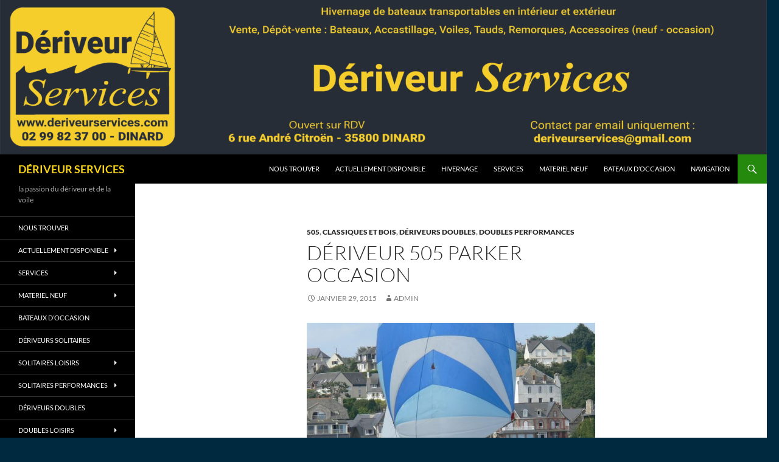

--- FILE ---
content_type: text/html; charset=UTF-8
request_url: https://deriveurservices.com/505-parker/
body_size: 13211
content:
<!DOCTYPE html>
<!--[if IE 7]>
<html class="ie ie7" dir="ltr" lang="fr-FR" prefix="og: https://ogp.me/ns#">
<![endif]-->
<!--[if IE 8]>
<html class="ie ie8" dir="ltr" lang="fr-FR" prefix="og: https://ogp.me/ns#">
<![endif]-->
<!--[if !(IE 7) & !(IE 8)]><!-->
<html dir="ltr" lang="fr-FR" prefix="og: https://ogp.me/ns#">
<!--<![endif]-->
<head>
	<meta charset="UTF-8">
	<meta name="viewport" content="width=device-width">
	
	<link rel="profile" href="https://gmpg.org/xfn/11">
	<link rel="pingback" href="https://deriveurservices.com/xmlrpc.php">
	<!--[if lt IE 9]>
	<script src="https://deriveurservices.com/wp-content/themes/twentyfourteen/js/html5.js?ver=3.7.0"></script>
	<![endif]-->
	
<!-- BEGIN Metadata added by Add-Meta-Tags WordPress plugin -->
<meta name="description" content="dériveur double traditionnel simple trapèze et spi symétrique 505 Parker, bateau de bonne construction robuste et durable Bateau complet avec GV foc et spi, taud de dessus et remorque de mise à l&#039;eau." />
<meta name="keywords" content="505, classiques et bois, dériveurs doubles, doubles performances" />
<!-- END Metadata added by Add-Meta-Tags WordPress plugin -->

	<style>img:is([sizes="auto" i], [sizes^="auto," i]) { contain-intrinsic-size: 3000px 1500px }</style>
	
		<!-- All in One SEO 4.8.0 - aioseo.com -->
		<title>dériveur 505 Parker occasion - DÉRIVEUR SERVICES</title>
	<meta name="description" content="dériveur double traditionnel simple trapèze et spi symétrique 505 Parker, bateau de bonne construction robuste et durable Bateau complet avec GV foc et spi, taud de dessus et remorque de mise à l&#039;eau." />
	<meta name="robots" content="max-image-preview:large" />
	<meta name="author" content="admin"/>
	<link rel="canonical" href="https://deriveurservices.com/505-parker/" />
	<meta name="generator" content="All in One SEO (AIOSEO) 4.8.0" />
		<meta property="og:locale" content="fr_FR" />
		<meta property="og:site_name" content="DÉRIVEUR SERVICES - la passion du dériveur et de la voile" />
		<meta property="og:type" content="article" />
		<meta property="og:title" content="dériveur 505 Parker occasion - DÉRIVEUR SERVICES" />
		<meta property="og:description" content="dériveur double traditionnel simple trapèze et spi symétrique 505 Parker, bateau de bonne construction robuste et durable Bateau complet avec GV foc et spi, taud de dessus et remorque de mise à l&#039;eau." />
		<meta property="og:url" content="https://deriveurservices.com/505-parker/" />
		<meta property="article:published_time" content="2015-01-29T10:26:20+00:00" />
		<meta property="article:modified_time" content="2015-02-04T22:58:04+00:00" />
		<meta name="twitter:card" content="summary_large_image" />
		<meta name="twitter:title" content="dériveur 505 Parker occasion - DÉRIVEUR SERVICES" />
		<meta name="twitter:description" content="dériveur double traditionnel simple trapèze et spi symétrique 505 Parker, bateau de bonne construction robuste et durable Bateau complet avec GV foc et spi, taud de dessus et remorque de mise à l&#039;eau." />
		<script type="application/ld+json" class="aioseo-schema">
			{"@context":"https:\/\/schema.org","@graph":[{"@type":"BlogPosting","@id":"https:\/\/deriveurservices.com\/505-parker\/#blogposting","name":"d\u00e9riveur 505 Parker occasion - D\u00c9RIVEUR SERVICES","headline":"d\u00e9riveur 505 Parker occasion","author":{"@id":"https:\/\/deriveurservices.com\/author\/admin\/#author"},"publisher":{"@id":"https:\/\/deriveurservices.com\/#organization"},"image":{"@type":"ImageObject","url":"http:\/\/deriveurservices.com\/blog\/wp-content\/uploads\/2015\/01\/290812_122548_PEEL_tPUmts-084c.jpg","@id":"https:\/\/deriveurservices.com\/505-parker\/#articleImage"},"datePublished":"2015-01-29T10:26:20+00:00","dateModified":"2015-02-04T22:58:04+00:00","inLanguage":"fr-FR","mainEntityOfPage":{"@id":"https:\/\/deriveurservices.com\/505-parker\/#webpage"},"isPartOf":{"@id":"https:\/\/deriveurservices.com\/505-parker\/#webpage"},"articleSection":"505, classiques et bois, d\u00e9riveurs doubles, doubles performances"},{"@type":"BreadcrumbList","@id":"https:\/\/deriveurservices.com\/505-parker\/#breadcrumblist","itemListElement":[{"@type":"ListItem","@id":"https:\/\/deriveurservices.com\/#listItem","position":1,"name":"Domicile","item":"https:\/\/deriveurservices.com\/","nextItem":{"@type":"ListItem","@id":"https:\/\/deriveurservices.com\/505-parker\/#listItem","name":"d\u00e9riveur 505 Parker occasion"}},{"@type":"ListItem","@id":"https:\/\/deriveurservices.com\/505-parker\/#listItem","position":2,"name":"d\u00e9riveur 505 Parker occasion","previousItem":{"@type":"ListItem","@id":"https:\/\/deriveurservices.com\/#listItem","name":"Domicile"}}]},{"@type":"Organization","@id":"https:\/\/deriveurservices.com\/#organization","name":"D\u00c9RIVEUR SERVICES","description":"la passion du d\u00e9riveur et de la voile","url":"https:\/\/deriveurservices.com\/"},{"@type":"Person","@id":"https:\/\/deriveurservices.com\/author\/admin\/#author","url":"https:\/\/deriveurservices.com\/author\/admin\/","name":"admin","image":{"@type":"ImageObject","@id":"https:\/\/deriveurservices.com\/505-parker\/#authorImage","url":"https:\/\/secure.gravatar.com\/avatar\/c4b19bf0a218c2cbbe57cdacd27a2c4b?s=96&d=mm&r=g","width":96,"height":96,"caption":"admin"}},{"@type":"WebPage","@id":"https:\/\/deriveurservices.com\/505-parker\/#webpage","url":"https:\/\/deriveurservices.com\/505-parker\/","name":"d\u00e9riveur 505 Parker occasion - D\u00c9RIVEUR SERVICES","description":"d\u00e9riveur double traditionnel simple trap\u00e8ze et spi sym\u00e9trique 505 Parker, bateau de bonne construction robuste et durable Bateau complet avec GV foc et spi, taud de dessus et remorque de mise \u00e0 l'eau.","inLanguage":"fr-FR","isPartOf":{"@id":"https:\/\/deriveurservices.com\/#website"},"breadcrumb":{"@id":"https:\/\/deriveurservices.com\/505-parker\/#breadcrumblist"},"author":{"@id":"https:\/\/deriveurservices.com\/author\/admin\/#author"},"creator":{"@id":"https:\/\/deriveurservices.com\/author\/admin\/#author"},"datePublished":"2015-01-29T10:26:20+00:00","dateModified":"2015-02-04T22:58:04+00:00"},{"@type":"WebSite","@id":"https:\/\/deriveurservices.com\/#website","url":"https:\/\/deriveurservices.com\/","name":"D\u00c9RIVEUR SERVICES","description":"la passion du d\u00e9riveur et de la voile","inLanguage":"fr-FR","publisher":{"@id":"https:\/\/deriveurservices.com\/#organization"}}]}
		</script>
		<!-- All in One SEO -->

<link rel="alternate" type="application/rss+xml" title="DÉRIVEUR SERVICES &raquo; Flux" href="https://deriveurservices.com/feed/" />
<link rel="alternate" type="application/rss+xml" title="DÉRIVEUR SERVICES &raquo; Flux des commentaires" href="https://deriveurservices.com/comments/feed/" />
		<!-- This site uses the Google Analytics by ExactMetrics plugin v8.3.2 - Using Analytics tracking - https://www.exactmetrics.com/ -->
							<script src="//www.googletagmanager.com/gtag/js?id=G-5KG97WVJ86"  data-cfasync="false" data-wpfc-render="false" async></script>
			<script data-cfasync="false" data-wpfc-render="false">
				var em_version = '8.3.2';
				var em_track_user = true;
				var em_no_track_reason = '';
								var ExactMetricsDefaultLocations = {"page_location":"https:\/\/deriveurservices.com\/505-parker\/"};
				if ( typeof ExactMetricsPrivacyGuardFilter === 'function' ) {
					var ExactMetricsLocations = (typeof ExactMetricsExcludeQuery === 'object') ? ExactMetricsPrivacyGuardFilter( ExactMetricsExcludeQuery ) : ExactMetricsPrivacyGuardFilter( ExactMetricsDefaultLocations );
				} else {
					var ExactMetricsLocations = (typeof ExactMetricsExcludeQuery === 'object') ? ExactMetricsExcludeQuery : ExactMetricsDefaultLocations;
				}

								var disableStrs = [
										'ga-disable-G-5KG97WVJ86',
									];

				/* Function to detect opted out users */
				function __gtagTrackerIsOptedOut() {
					for (var index = 0; index < disableStrs.length; index++) {
						if (document.cookie.indexOf(disableStrs[index] + '=true') > -1) {
							return true;
						}
					}

					return false;
				}

				/* Disable tracking if the opt-out cookie exists. */
				if (__gtagTrackerIsOptedOut()) {
					for (var index = 0; index < disableStrs.length; index++) {
						window[disableStrs[index]] = true;
					}
				}

				/* Opt-out function */
				function __gtagTrackerOptout() {
					for (var index = 0; index < disableStrs.length; index++) {
						document.cookie = disableStrs[index] + '=true; expires=Thu, 31 Dec 2099 23:59:59 UTC; path=/';
						window[disableStrs[index]] = true;
					}
				}

				if ('undefined' === typeof gaOptout) {
					function gaOptout() {
						__gtagTrackerOptout();
					}
				}
								window.dataLayer = window.dataLayer || [];

				window.ExactMetricsDualTracker = {
					helpers: {},
					trackers: {},
				};
				if (em_track_user) {
					function __gtagDataLayer() {
						dataLayer.push(arguments);
					}

					function __gtagTracker(type, name, parameters) {
						if (!parameters) {
							parameters = {};
						}

						if (parameters.send_to) {
							__gtagDataLayer.apply(null, arguments);
							return;
						}

						if (type === 'event') {
														parameters.send_to = exactmetrics_frontend.v4_id;
							var hookName = name;
							if (typeof parameters['event_category'] !== 'undefined') {
								hookName = parameters['event_category'] + ':' + name;
							}

							if (typeof ExactMetricsDualTracker.trackers[hookName] !== 'undefined') {
								ExactMetricsDualTracker.trackers[hookName](parameters);
							} else {
								__gtagDataLayer('event', name, parameters);
							}
							
						} else {
							__gtagDataLayer.apply(null, arguments);
						}
					}

					__gtagTracker('js', new Date());
					__gtagTracker('set', {
						'developer_id.dNDMyYj': true,
											});
					if ( ExactMetricsLocations.page_location ) {
						__gtagTracker('set', ExactMetricsLocations);
					}
										__gtagTracker('config', 'G-5KG97WVJ86', {"forceSSL":"true","link_attribution":"true"} );
															window.gtag = __gtagTracker;										(function () {
						/* https://developers.google.com/analytics/devguides/collection/analyticsjs/ */
						/* ga and __gaTracker compatibility shim. */
						var noopfn = function () {
							return null;
						};
						var newtracker = function () {
							return new Tracker();
						};
						var Tracker = function () {
							return null;
						};
						var p = Tracker.prototype;
						p.get = noopfn;
						p.set = noopfn;
						p.send = function () {
							var args = Array.prototype.slice.call(arguments);
							args.unshift('send');
							__gaTracker.apply(null, args);
						};
						var __gaTracker = function () {
							var len = arguments.length;
							if (len === 0) {
								return;
							}
							var f = arguments[len - 1];
							if (typeof f !== 'object' || f === null || typeof f.hitCallback !== 'function') {
								if ('send' === arguments[0]) {
									var hitConverted, hitObject = false, action;
									if ('event' === arguments[1]) {
										if ('undefined' !== typeof arguments[3]) {
											hitObject = {
												'eventAction': arguments[3],
												'eventCategory': arguments[2],
												'eventLabel': arguments[4],
												'value': arguments[5] ? arguments[5] : 1,
											}
										}
									}
									if ('pageview' === arguments[1]) {
										if ('undefined' !== typeof arguments[2]) {
											hitObject = {
												'eventAction': 'page_view',
												'page_path': arguments[2],
											}
										}
									}
									if (typeof arguments[2] === 'object') {
										hitObject = arguments[2];
									}
									if (typeof arguments[5] === 'object') {
										Object.assign(hitObject, arguments[5]);
									}
									if ('undefined' !== typeof arguments[1].hitType) {
										hitObject = arguments[1];
										if ('pageview' === hitObject.hitType) {
											hitObject.eventAction = 'page_view';
										}
									}
									if (hitObject) {
										action = 'timing' === arguments[1].hitType ? 'timing_complete' : hitObject.eventAction;
										hitConverted = mapArgs(hitObject);
										__gtagTracker('event', action, hitConverted);
									}
								}
								return;
							}

							function mapArgs(args) {
								var arg, hit = {};
								var gaMap = {
									'eventCategory': 'event_category',
									'eventAction': 'event_action',
									'eventLabel': 'event_label',
									'eventValue': 'event_value',
									'nonInteraction': 'non_interaction',
									'timingCategory': 'event_category',
									'timingVar': 'name',
									'timingValue': 'value',
									'timingLabel': 'event_label',
									'page': 'page_path',
									'location': 'page_location',
									'title': 'page_title',
									'referrer' : 'page_referrer',
								};
								for (arg in args) {
																		if (!(!args.hasOwnProperty(arg) || !gaMap.hasOwnProperty(arg))) {
										hit[gaMap[arg]] = args[arg];
									} else {
										hit[arg] = args[arg];
									}
								}
								return hit;
							}

							try {
								f.hitCallback();
							} catch (ex) {
							}
						};
						__gaTracker.create = newtracker;
						__gaTracker.getByName = newtracker;
						__gaTracker.getAll = function () {
							return [];
						};
						__gaTracker.remove = noopfn;
						__gaTracker.loaded = true;
						window['__gaTracker'] = __gaTracker;
					})();
									} else {
										console.log("");
					(function () {
						function __gtagTracker() {
							return null;
						}

						window['__gtagTracker'] = __gtagTracker;
						window['gtag'] = __gtagTracker;
					})();
									}
			</script>
				<!-- / Google Analytics by ExactMetrics -->
		<script>
window._wpemojiSettings = {"baseUrl":"https:\/\/s.w.org\/images\/core\/emoji\/15.0.3\/72x72\/","ext":".png","svgUrl":"https:\/\/s.w.org\/images\/core\/emoji\/15.0.3\/svg\/","svgExt":".svg","source":{"concatemoji":"https:\/\/deriveurservices.com\/wp-includes\/js\/wp-emoji-release.min.js?ver=6.7.4"}};
/*! This file is auto-generated */
!function(i,n){var o,s,e;function c(e){try{var t={supportTests:e,timestamp:(new Date).valueOf()};sessionStorage.setItem(o,JSON.stringify(t))}catch(e){}}function p(e,t,n){e.clearRect(0,0,e.canvas.width,e.canvas.height),e.fillText(t,0,0);var t=new Uint32Array(e.getImageData(0,0,e.canvas.width,e.canvas.height).data),r=(e.clearRect(0,0,e.canvas.width,e.canvas.height),e.fillText(n,0,0),new Uint32Array(e.getImageData(0,0,e.canvas.width,e.canvas.height).data));return t.every(function(e,t){return e===r[t]})}function u(e,t,n){switch(t){case"flag":return n(e,"\ud83c\udff3\ufe0f\u200d\u26a7\ufe0f","\ud83c\udff3\ufe0f\u200b\u26a7\ufe0f")?!1:!n(e,"\ud83c\uddfa\ud83c\uddf3","\ud83c\uddfa\u200b\ud83c\uddf3")&&!n(e,"\ud83c\udff4\udb40\udc67\udb40\udc62\udb40\udc65\udb40\udc6e\udb40\udc67\udb40\udc7f","\ud83c\udff4\u200b\udb40\udc67\u200b\udb40\udc62\u200b\udb40\udc65\u200b\udb40\udc6e\u200b\udb40\udc67\u200b\udb40\udc7f");case"emoji":return!n(e,"\ud83d\udc26\u200d\u2b1b","\ud83d\udc26\u200b\u2b1b")}return!1}function f(e,t,n){var r="undefined"!=typeof WorkerGlobalScope&&self instanceof WorkerGlobalScope?new OffscreenCanvas(300,150):i.createElement("canvas"),a=r.getContext("2d",{willReadFrequently:!0}),o=(a.textBaseline="top",a.font="600 32px Arial",{});return e.forEach(function(e){o[e]=t(a,e,n)}),o}function t(e){var t=i.createElement("script");t.src=e,t.defer=!0,i.head.appendChild(t)}"undefined"!=typeof Promise&&(o="wpEmojiSettingsSupports",s=["flag","emoji"],n.supports={everything:!0,everythingExceptFlag:!0},e=new Promise(function(e){i.addEventListener("DOMContentLoaded",e,{once:!0})}),new Promise(function(t){var n=function(){try{var e=JSON.parse(sessionStorage.getItem(o));if("object"==typeof e&&"number"==typeof e.timestamp&&(new Date).valueOf()<e.timestamp+604800&&"object"==typeof e.supportTests)return e.supportTests}catch(e){}return null}();if(!n){if("undefined"!=typeof Worker&&"undefined"!=typeof OffscreenCanvas&&"undefined"!=typeof URL&&URL.createObjectURL&&"undefined"!=typeof Blob)try{var e="postMessage("+f.toString()+"("+[JSON.stringify(s),u.toString(),p.toString()].join(",")+"));",r=new Blob([e],{type:"text/javascript"}),a=new Worker(URL.createObjectURL(r),{name:"wpTestEmojiSupports"});return void(a.onmessage=function(e){c(n=e.data),a.terminate(),t(n)})}catch(e){}c(n=f(s,u,p))}t(n)}).then(function(e){for(var t in e)n.supports[t]=e[t],n.supports.everything=n.supports.everything&&n.supports[t],"flag"!==t&&(n.supports.everythingExceptFlag=n.supports.everythingExceptFlag&&n.supports[t]);n.supports.everythingExceptFlag=n.supports.everythingExceptFlag&&!n.supports.flag,n.DOMReady=!1,n.readyCallback=function(){n.DOMReady=!0}}).then(function(){return e}).then(function(){var e;n.supports.everything||(n.readyCallback(),(e=n.source||{}).concatemoji?t(e.concatemoji):e.wpemoji&&e.twemoji&&(t(e.twemoji),t(e.wpemoji)))}))}((window,document),window._wpemojiSettings);
</script>
<style id='wp-emoji-styles-inline-css'>

	img.wp-smiley, img.emoji {
		display: inline !important;
		border: none !important;
		box-shadow: none !important;
		height: 1em !important;
		width: 1em !important;
		margin: 0 0.07em !important;
		vertical-align: -0.1em !important;
		background: none !important;
		padding: 0 !important;
	}
</style>
<link rel='stylesheet' id='wp-block-library-css' href='https://deriveurservices.com/wp-includes/css/dist/block-library/style.min.css?ver=6.7.4' media='all' />
<style id='wp-block-library-theme-inline-css'>
.wp-block-audio :where(figcaption){color:#555;font-size:13px;text-align:center}.is-dark-theme .wp-block-audio :where(figcaption){color:#ffffffa6}.wp-block-audio{margin:0 0 1em}.wp-block-code{border:1px solid #ccc;border-radius:4px;font-family:Menlo,Consolas,monaco,monospace;padding:.8em 1em}.wp-block-embed :where(figcaption){color:#555;font-size:13px;text-align:center}.is-dark-theme .wp-block-embed :where(figcaption){color:#ffffffa6}.wp-block-embed{margin:0 0 1em}.blocks-gallery-caption{color:#555;font-size:13px;text-align:center}.is-dark-theme .blocks-gallery-caption{color:#ffffffa6}:root :where(.wp-block-image figcaption){color:#555;font-size:13px;text-align:center}.is-dark-theme :root :where(.wp-block-image figcaption){color:#ffffffa6}.wp-block-image{margin:0 0 1em}.wp-block-pullquote{border-bottom:4px solid;border-top:4px solid;color:currentColor;margin-bottom:1.75em}.wp-block-pullquote cite,.wp-block-pullquote footer,.wp-block-pullquote__citation{color:currentColor;font-size:.8125em;font-style:normal;text-transform:uppercase}.wp-block-quote{border-left:.25em solid;margin:0 0 1.75em;padding-left:1em}.wp-block-quote cite,.wp-block-quote footer{color:currentColor;font-size:.8125em;font-style:normal;position:relative}.wp-block-quote:where(.has-text-align-right){border-left:none;border-right:.25em solid;padding-left:0;padding-right:1em}.wp-block-quote:where(.has-text-align-center){border:none;padding-left:0}.wp-block-quote.is-large,.wp-block-quote.is-style-large,.wp-block-quote:where(.is-style-plain){border:none}.wp-block-search .wp-block-search__label{font-weight:700}.wp-block-search__button{border:1px solid #ccc;padding:.375em .625em}:where(.wp-block-group.has-background){padding:1.25em 2.375em}.wp-block-separator.has-css-opacity{opacity:.4}.wp-block-separator{border:none;border-bottom:2px solid;margin-left:auto;margin-right:auto}.wp-block-separator.has-alpha-channel-opacity{opacity:1}.wp-block-separator:not(.is-style-wide):not(.is-style-dots){width:100px}.wp-block-separator.has-background:not(.is-style-dots){border-bottom:none;height:1px}.wp-block-separator.has-background:not(.is-style-wide):not(.is-style-dots){height:2px}.wp-block-table{margin:0 0 1em}.wp-block-table td,.wp-block-table th{word-break:normal}.wp-block-table :where(figcaption){color:#555;font-size:13px;text-align:center}.is-dark-theme .wp-block-table :where(figcaption){color:#ffffffa6}.wp-block-video :where(figcaption){color:#555;font-size:13px;text-align:center}.is-dark-theme .wp-block-video :where(figcaption){color:#ffffffa6}.wp-block-video{margin:0 0 1em}:root :where(.wp-block-template-part.has-background){margin-bottom:0;margin-top:0;padding:1.25em 2.375em}
</style>
<style id='classic-theme-styles-inline-css'>
/*! This file is auto-generated */
.wp-block-button__link{color:#fff;background-color:#32373c;border-radius:9999px;box-shadow:none;text-decoration:none;padding:calc(.667em + 2px) calc(1.333em + 2px);font-size:1.125em}.wp-block-file__button{background:#32373c;color:#fff;text-decoration:none}
</style>
<style id='global-styles-inline-css'>
:root{--wp--preset--aspect-ratio--square: 1;--wp--preset--aspect-ratio--4-3: 4/3;--wp--preset--aspect-ratio--3-4: 3/4;--wp--preset--aspect-ratio--3-2: 3/2;--wp--preset--aspect-ratio--2-3: 2/3;--wp--preset--aspect-ratio--16-9: 16/9;--wp--preset--aspect-ratio--9-16: 9/16;--wp--preset--color--black: #000;--wp--preset--color--cyan-bluish-gray: #abb8c3;--wp--preset--color--white: #fff;--wp--preset--color--pale-pink: #f78da7;--wp--preset--color--vivid-red: #cf2e2e;--wp--preset--color--luminous-vivid-orange: #ff6900;--wp--preset--color--luminous-vivid-amber: #fcb900;--wp--preset--color--light-green-cyan: #7bdcb5;--wp--preset--color--vivid-green-cyan: #00d084;--wp--preset--color--pale-cyan-blue: #8ed1fc;--wp--preset--color--vivid-cyan-blue: #0693e3;--wp--preset--color--vivid-purple: #9b51e0;--wp--preset--color--green: #24890d;--wp--preset--color--dark-gray: #2b2b2b;--wp--preset--color--medium-gray: #767676;--wp--preset--color--light-gray: #f5f5f5;--wp--preset--gradient--vivid-cyan-blue-to-vivid-purple: linear-gradient(135deg,rgba(6,147,227,1) 0%,rgb(155,81,224) 100%);--wp--preset--gradient--light-green-cyan-to-vivid-green-cyan: linear-gradient(135deg,rgb(122,220,180) 0%,rgb(0,208,130) 100%);--wp--preset--gradient--luminous-vivid-amber-to-luminous-vivid-orange: linear-gradient(135deg,rgba(252,185,0,1) 0%,rgba(255,105,0,1) 100%);--wp--preset--gradient--luminous-vivid-orange-to-vivid-red: linear-gradient(135deg,rgba(255,105,0,1) 0%,rgb(207,46,46) 100%);--wp--preset--gradient--very-light-gray-to-cyan-bluish-gray: linear-gradient(135deg,rgb(238,238,238) 0%,rgb(169,184,195) 100%);--wp--preset--gradient--cool-to-warm-spectrum: linear-gradient(135deg,rgb(74,234,220) 0%,rgb(151,120,209) 20%,rgb(207,42,186) 40%,rgb(238,44,130) 60%,rgb(251,105,98) 80%,rgb(254,248,76) 100%);--wp--preset--gradient--blush-light-purple: linear-gradient(135deg,rgb(255,206,236) 0%,rgb(152,150,240) 100%);--wp--preset--gradient--blush-bordeaux: linear-gradient(135deg,rgb(254,205,165) 0%,rgb(254,45,45) 50%,rgb(107,0,62) 100%);--wp--preset--gradient--luminous-dusk: linear-gradient(135deg,rgb(255,203,112) 0%,rgb(199,81,192) 50%,rgb(65,88,208) 100%);--wp--preset--gradient--pale-ocean: linear-gradient(135deg,rgb(255,245,203) 0%,rgb(182,227,212) 50%,rgb(51,167,181) 100%);--wp--preset--gradient--electric-grass: linear-gradient(135deg,rgb(202,248,128) 0%,rgb(113,206,126) 100%);--wp--preset--gradient--midnight: linear-gradient(135deg,rgb(2,3,129) 0%,rgb(40,116,252) 100%);--wp--preset--font-size--small: 13px;--wp--preset--font-size--medium: 20px;--wp--preset--font-size--large: 36px;--wp--preset--font-size--x-large: 42px;--wp--preset--spacing--20: 0.44rem;--wp--preset--spacing--30: 0.67rem;--wp--preset--spacing--40: 1rem;--wp--preset--spacing--50: 1.5rem;--wp--preset--spacing--60: 2.25rem;--wp--preset--spacing--70: 3.38rem;--wp--preset--spacing--80: 5.06rem;--wp--preset--shadow--natural: 6px 6px 9px rgba(0, 0, 0, 0.2);--wp--preset--shadow--deep: 12px 12px 50px rgba(0, 0, 0, 0.4);--wp--preset--shadow--sharp: 6px 6px 0px rgba(0, 0, 0, 0.2);--wp--preset--shadow--outlined: 6px 6px 0px -3px rgba(255, 255, 255, 1), 6px 6px rgba(0, 0, 0, 1);--wp--preset--shadow--crisp: 6px 6px 0px rgba(0, 0, 0, 1);}:where(.is-layout-flex){gap: 0.5em;}:where(.is-layout-grid){gap: 0.5em;}body .is-layout-flex{display: flex;}.is-layout-flex{flex-wrap: wrap;align-items: center;}.is-layout-flex > :is(*, div){margin: 0;}body .is-layout-grid{display: grid;}.is-layout-grid > :is(*, div){margin: 0;}:where(.wp-block-columns.is-layout-flex){gap: 2em;}:where(.wp-block-columns.is-layout-grid){gap: 2em;}:where(.wp-block-post-template.is-layout-flex){gap: 1.25em;}:where(.wp-block-post-template.is-layout-grid){gap: 1.25em;}.has-black-color{color: var(--wp--preset--color--black) !important;}.has-cyan-bluish-gray-color{color: var(--wp--preset--color--cyan-bluish-gray) !important;}.has-white-color{color: var(--wp--preset--color--white) !important;}.has-pale-pink-color{color: var(--wp--preset--color--pale-pink) !important;}.has-vivid-red-color{color: var(--wp--preset--color--vivid-red) !important;}.has-luminous-vivid-orange-color{color: var(--wp--preset--color--luminous-vivid-orange) !important;}.has-luminous-vivid-amber-color{color: var(--wp--preset--color--luminous-vivid-amber) !important;}.has-light-green-cyan-color{color: var(--wp--preset--color--light-green-cyan) !important;}.has-vivid-green-cyan-color{color: var(--wp--preset--color--vivid-green-cyan) !important;}.has-pale-cyan-blue-color{color: var(--wp--preset--color--pale-cyan-blue) !important;}.has-vivid-cyan-blue-color{color: var(--wp--preset--color--vivid-cyan-blue) !important;}.has-vivid-purple-color{color: var(--wp--preset--color--vivid-purple) !important;}.has-black-background-color{background-color: var(--wp--preset--color--black) !important;}.has-cyan-bluish-gray-background-color{background-color: var(--wp--preset--color--cyan-bluish-gray) !important;}.has-white-background-color{background-color: var(--wp--preset--color--white) !important;}.has-pale-pink-background-color{background-color: var(--wp--preset--color--pale-pink) !important;}.has-vivid-red-background-color{background-color: var(--wp--preset--color--vivid-red) !important;}.has-luminous-vivid-orange-background-color{background-color: var(--wp--preset--color--luminous-vivid-orange) !important;}.has-luminous-vivid-amber-background-color{background-color: var(--wp--preset--color--luminous-vivid-amber) !important;}.has-light-green-cyan-background-color{background-color: var(--wp--preset--color--light-green-cyan) !important;}.has-vivid-green-cyan-background-color{background-color: var(--wp--preset--color--vivid-green-cyan) !important;}.has-pale-cyan-blue-background-color{background-color: var(--wp--preset--color--pale-cyan-blue) !important;}.has-vivid-cyan-blue-background-color{background-color: var(--wp--preset--color--vivid-cyan-blue) !important;}.has-vivid-purple-background-color{background-color: var(--wp--preset--color--vivid-purple) !important;}.has-black-border-color{border-color: var(--wp--preset--color--black) !important;}.has-cyan-bluish-gray-border-color{border-color: var(--wp--preset--color--cyan-bluish-gray) !important;}.has-white-border-color{border-color: var(--wp--preset--color--white) !important;}.has-pale-pink-border-color{border-color: var(--wp--preset--color--pale-pink) !important;}.has-vivid-red-border-color{border-color: var(--wp--preset--color--vivid-red) !important;}.has-luminous-vivid-orange-border-color{border-color: var(--wp--preset--color--luminous-vivid-orange) !important;}.has-luminous-vivid-amber-border-color{border-color: var(--wp--preset--color--luminous-vivid-amber) !important;}.has-light-green-cyan-border-color{border-color: var(--wp--preset--color--light-green-cyan) !important;}.has-vivid-green-cyan-border-color{border-color: var(--wp--preset--color--vivid-green-cyan) !important;}.has-pale-cyan-blue-border-color{border-color: var(--wp--preset--color--pale-cyan-blue) !important;}.has-vivid-cyan-blue-border-color{border-color: var(--wp--preset--color--vivid-cyan-blue) !important;}.has-vivid-purple-border-color{border-color: var(--wp--preset--color--vivid-purple) !important;}.has-vivid-cyan-blue-to-vivid-purple-gradient-background{background: var(--wp--preset--gradient--vivid-cyan-blue-to-vivid-purple) !important;}.has-light-green-cyan-to-vivid-green-cyan-gradient-background{background: var(--wp--preset--gradient--light-green-cyan-to-vivid-green-cyan) !important;}.has-luminous-vivid-amber-to-luminous-vivid-orange-gradient-background{background: var(--wp--preset--gradient--luminous-vivid-amber-to-luminous-vivid-orange) !important;}.has-luminous-vivid-orange-to-vivid-red-gradient-background{background: var(--wp--preset--gradient--luminous-vivid-orange-to-vivid-red) !important;}.has-very-light-gray-to-cyan-bluish-gray-gradient-background{background: var(--wp--preset--gradient--very-light-gray-to-cyan-bluish-gray) !important;}.has-cool-to-warm-spectrum-gradient-background{background: var(--wp--preset--gradient--cool-to-warm-spectrum) !important;}.has-blush-light-purple-gradient-background{background: var(--wp--preset--gradient--blush-light-purple) !important;}.has-blush-bordeaux-gradient-background{background: var(--wp--preset--gradient--blush-bordeaux) !important;}.has-luminous-dusk-gradient-background{background: var(--wp--preset--gradient--luminous-dusk) !important;}.has-pale-ocean-gradient-background{background: var(--wp--preset--gradient--pale-ocean) !important;}.has-electric-grass-gradient-background{background: var(--wp--preset--gradient--electric-grass) !important;}.has-midnight-gradient-background{background: var(--wp--preset--gradient--midnight) !important;}.has-small-font-size{font-size: var(--wp--preset--font-size--small) !important;}.has-medium-font-size{font-size: var(--wp--preset--font-size--medium) !important;}.has-large-font-size{font-size: var(--wp--preset--font-size--large) !important;}.has-x-large-font-size{font-size: var(--wp--preset--font-size--x-large) !important;}
:where(.wp-block-post-template.is-layout-flex){gap: 1.25em;}:where(.wp-block-post-template.is-layout-grid){gap: 1.25em;}
:where(.wp-block-columns.is-layout-flex){gap: 2em;}:where(.wp-block-columns.is-layout-grid){gap: 2em;}
:root :where(.wp-block-pullquote){font-size: 1.5em;line-height: 1.6;}
</style>
<link rel='stylesheet' id='twentyfourteen-lato-css' href='https://deriveurservices.com/wp-content/themes/twentyfourteen/fonts/font-lato.css?ver=20230328' media='all' />
<link rel='stylesheet' id='genericons-css' href='https://deriveurservices.com/wp-content/themes/twentyfourteen/genericons/genericons.css?ver=3.0.3' media='all' />
<link rel='stylesheet' id='twentyfourteen-style-css' href='https://deriveurservices.com/wp-content/themes/twentyfourteen/style.css?ver=20230808' media='all' />
<link rel='stylesheet' id='twentyfourteen-block-style-css' href='https://deriveurservices.com/wp-content/themes/twentyfourteen/css/blocks.css?ver=20230630' media='all' />
<!--[if lt IE 9]>
<link rel='stylesheet' id='twentyfourteen-ie-css' href='https://deriveurservices.com/wp-content/themes/twentyfourteen/css/ie.css?ver=20140711' media='all' />
<![endif]-->
<link rel='stylesheet' id='sedlex_styles-css' href='https://deriveurservices.com/wp-content/sedlex/inline_styles/1aae3de521db352764931ffb34f7ee18545f7a3e.css?ver=20260120' media='all' />
<script src="https://deriveurservices.com/wp-content/plugins/google-analytics-dashboard-for-wp/assets/js/frontend-gtag.min.js?ver=8.3.2" id="exactmetrics-frontend-script-js" async data-wp-strategy="async"></script>
<script data-cfasync="false" data-wpfc-render="false" id='exactmetrics-frontend-script-js-extra'>var exactmetrics_frontend = {"js_events_tracking":"true","download_extensions":"doc,pdf,ppt,zip,xls,docx,pptx,xlsx","inbound_paths":"[{\"path\":\"\\\/go\\\/\",\"label\":\"affiliate\"},{\"path\":\"\\\/recommend\\\/\",\"label\":\"affiliate\"}]","home_url":"https:\/\/deriveurservices.com","hash_tracking":"false","v4_id":"G-5KG97WVJ86"};</script>
<script src="https://deriveurservices.com/wp-includes/js/jquery/jquery.min.js?ver=3.7.1" id="jquery-core-js"></script>
<script src="https://deriveurservices.com/wp-includes/js/jquery/jquery-migrate.min.js?ver=3.4.1" id="jquery-migrate-js"></script>
<script src="https://deriveurservices.com/wp-content/sedlex/inline_scripts/4139b9ad7b935834d8d31961702681728a5a530a.js?ver=20260120" id="sedlex_scripts-js"></script>
<link rel="https://api.w.org/" href="https://deriveurservices.com/wp-json/" /><link rel="alternate" title="JSON" type="application/json" href="https://deriveurservices.com/wp-json/wp/v2/posts/350" /><link rel="EditURI" type="application/rsd+xml" title="RSD" href="https://deriveurservices.com/xmlrpc.php?rsd" />
<meta name="generator" content="WordPress 6.7.4" />
<link rel='shortlink' href='https://deriveurservices.com/?p=350' />
<link rel="alternate" title="oEmbed (JSON)" type="application/json+oembed" href="https://deriveurservices.com/wp-json/oembed/1.0/embed?url=https%3A%2F%2Fderiveurservices.com%2F505-parker%2F" />
<link rel="alternate" title="oEmbed (XML)" type="text/xml+oembed" href="https://deriveurservices.com/wp-json/oembed/1.0/embed?url=https%3A%2F%2Fderiveurservices.com%2F505-parker%2F&#038;format=xml" />
		<style type="text/css" id="twentyfourteen-header-css">
				.site-title a {
			color: #f6d316;
		}
		</style>
		<style id="custom-background-css">
body.custom-background { background-color: #00283f; }
</style>
	</head>

<body class="post-template-default single single-post postid-350 single-format-standard custom-background wp-embed-responsive header-image full-width singular">
<div id="page" class="hfeed site">
		<div id="site-header">
		<a href="https://deriveurservices.com/" rel="home">
			<img src="https://deriveurservices.com/wp-content/uploads/2022/04/cropped-Deriveur-Services-Banderole-2022.png" width="1260" height="254" alt="DÉRIVEUR SERVICES" />
		</a>
	</div>
	
	<header id="masthead" class="site-header">
		<div class="header-main">
			<h1 class="site-title"><a href="https://deriveurservices.com/" rel="home">DÉRIVEUR SERVICES</a></h1>

			<div class="search-toggle">
				<a href="#search-container" class="screen-reader-text" aria-expanded="false" aria-controls="search-container">
					Recherche				</a>
			</div>

			<nav id="primary-navigation" class="site-navigation primary-navigation">
				<button class="menu-toggle">Menu principal</button>
				<a class="screen-reader-text skip-link" href="#content">
					Aller au contenu				</a>
				<div class="menu-menu-haut-container"><ul id="primary-menu" class="nav-menu"><li id="menu-item-2305" class="menu-item menu-item-type-post_type menu-item-object-page menu-item-2305"><a href="https://deriveurservices.com/nous-trouver/">Nous trouver</a></li>
<li id="menu-item-2306" class="menu-item menu-item-type-taxonomy menu-item-object-category menu-item-2306"><a href="https://deriveurservices.com/category/actuellement-disponible/">Actuellement disponible</a></li>
<li id="menu-item-2310" class="menu-item menu-item-type-post_type menu-item-object-page menu-item-2310"><a href="https://deriveurservices.com/services/entretien-hivernage/">HIVERNAGE</a></li>
<li id="menu-item-2307" class="menu-item menu-item-type-post_type menu-item-object-page menu-item-2307"><a href="https://deriveurservices.com/services/">SERVICES</a></li>
<li id="menu-item-2308" class="menu-item menu-item-type-post_type menu-item-object-page menu-item-2308"><a href="https://deriveurservices.com/materiel-neuf/">MATERIEL NEUF</a></li>
<li id="menu-item-2311" class="menu-item menu-item-type-post_type menu-item-object-page menu-item-2311"><a href="https://deriveurservices.com/nos-occasions/">BATEAUX D&rsquo;OCCASION</a></li>
<li id="menu-item-2309" class="menu-item menu-item-type-post_type menu-item-object-page menu-item-2309"><a href="https://deriveurservices.com/navigation/">NAVIGATION</a></li>
</ul></div>			</nav>
		</div>

		<div id="search-container" class="search-box-wrapper hide">
			<div class="search-box">
				<form role="search" method="get" class="search-form" action="https://deriveurservices.com/">
				<label>
					<span class="screen-reader-text">Rechercher :</span>
					<input type="search" class="search-field" placeholder="Rechercher…" value="" name="s" />
				</label>
				<input type="submit" class="search-submit" value="Rechercher" />
			</form>			</div>
		</div>
	</header><!-- #masthead -->

	<div id="main" class="site-main">

	<div id="primary" class="content-area">
		<div id="content" class="site-content" role="main">
			
<article id="post-350" class="post-350 post type-post status-publish format-standard hentry category-15 category-classiques-bois category-doubles category-doubles-performances">
	
	<header class="entry-header">
				<div class="entry-meta">
			<span class="cat-links"><a href="https://deriveurservices.com/category/doubles/doubles-performances/505/" rel="category tag">505</a>, <a href="https://deriveurservices.com/category/classiques-bois/" rel="category tag">classiques et bois</a>, <a href="https://deriveurservices.com/category/doubles/" rel="category tag">dériveurs doubles</a>, <a href="https://deriveurservices.com/category/doubles/doubles-performances/" rel="category tag">doubles performances</a></span>
		</div>
			<h1 class="entry-title">dériveur 505 Parker occasion</h1>
		<div class="entry-meta">
			<span class="entry-date"><a href="https://deriveurservices.com/505-parker/" rel="bookmark"><time class="entry-date" datetime="2015-01-29T10:26:20+00:00">janvier 29, 2015</time></a></span> <span class="byline"><span class="author vcard"><a class="url fn n" href="https://deriveurservices.com/author/admin/" rel="author">admin</a></span></span>		</div><!-- .entry-meta -->
	</header><!-- .entry-header -->

		<div class="entry-content">
		<p><a href="http://deriveurservices.com/blog/wp-content/uploads/2015/01/290812_122548_PEEL_tPUmts-084c.jpg" class="gallery_colorbox"><img fetchpriority="high" decoding="async" class="alignnone size-full wp-image-355" src="http://deriveurservices.com/blog/wp-content/uploads/2015/01/290812_122548_PEEL_tPUmts-084c.jpg"  alt="290812_122548_PEEL_tPUmts-084c" width="600" height="450" /></a></p>
<p>dériveur double traditionnel simple trapèze et spi symétrique</p>
<p>505 Parker, bateau de bonne construction robuste et durable</p>
<p>Bateau complet avec GV foc et spi, taud de dessus et remorque de mise à l&rsquo;eau.</p>
<p><a href="http://deriveurservices.com/blog/wp-content/uploads/2015/01/290812_122548_PEEL_HEFT4g-f97a.jpg" class="gallery_colorbox"><img decoding="async" class="alignnone size-full wp-image-354" src="http://deriveurservices.com/blog/wp-content/uploads/2015/01/290812_122548_PEEL_HEFT4g-f97a.jpg"  alt="290812_122548_PEEL_HEFT4g-f97a" width="600" height="450" /></a></p>
<p><a href="http://deriveurservices.com/blog/wp-content/uploads/2015/01/290812_122548_PEEL_cdfzzv-13d9.jpg" class="gallery_colorbox"><img decoding="async" class="alignnone size-full wp-image-353" src="http://deriveurservices.com/blog/wp-content/uploads/2015/01/290812_122548_PEEL_cdfzzv-13d9.jpg"  alt="290812_122548_PEEL_cdfzzv-13d9" width="600" height="450" /></a></p>
<p>&nbsp;</p>
	</div><!-- .entry-content -->
	
	</article><!-- #post-350 -->
		<nav class="navigation post-navigation">
		<h1 class="screen-reader-text">
			Navigation des articles		</h1>
		<div class="nav-links">
			<a href="https://deriveurservices.com/346/" rel="prev"><span class="meta-nav">Article précédent</span>dériveur 505 collection</a><a href="https://deriveurservices.com/deriveur-laser-3000-occasion/" rel="next"><span class="meta-nav">Article suivant</span>dériveur 3000 occasion</a>			</div><!-- .nav-links -->
		</nav><!-- .navigation -->
				</div><!-- #content -->
	</div><!-- #primary -->

<div id="secondary">
		<h2 class="site-description">la passion du dériveur et de la voile</h2>
	
		<nav class="navigation site-navigation secondary-navigation">
		<div class="menu-menu-lateral-container"><ul id="menu-menu-lateral" class="menu"><li id="menu-item-970" class="menu-item menu-item-type-post_type menu-item-object-page menu-item-970"><a href="https://deriveurservices.com/nous-trouver/">Nous trouver</a></li>
<li id="menu-item-2302" class="menu-item menu-item-type-taxonomy menu-item-object-category menu-item-has-children menu-item-2302"><a href="https://deriveurservices.com/category/actuellement-disponible/">Actuellement disponible</a>
<ul class="sub-menu">
	<li id="menu-item-2318" class="menu-item menu-item-type-taxonomy menu-item-object-category menu-item-2318"><a href="https://deriveurservices.com/category/actuellement-disponible/deriveurs-solitaires-actuellement-disponibles/">Dériveurs solitaires actuellement disponibles</a></li>
	<li id="menu-item-2317" class="menu-item menu-item-type-taxonomy menu-item-object-category menu-item-2317"><a href="https://deriveurservices.com/category/actuellement-disponible/deriveurs-doubles-actuellement-disponibles/">Dériveurs doubles actuellement disponibles</a></li>
	<li id="menu-item-2324" class="menu-item menu-item-type-taxonomy menu-item-object-category menu-item-2324"><a href="https://deriveurservices.com/category/actuellement-disponible/deriveurs-collectifs-actuellement-disponibles/">Dériveurs collectifs actuellement disponibles</a></li>
	<li id="menu-item-2323" class="menu-item menu-item-type-taxonomy menu-item-object-category menu-item-2323"><a href="https://deriveurservices.com/category/actuellement-disponible/catamaran/">Catamarans actuellement disponibles</a></li>
</ul>
</li>
<li id="menu-item-963" class="menu-item menu-item-type-post_type menu-item-object-page menu-item-has-children menu-item-963"><a href="https://deriveurservices.com/services/">SERVICES</a>
<ul class="sub-menu">
	<li id="menu-item-971" class="menu-item menu-item-type-taxonomy menu-item-object-category menu-item-971"><a href="https://deriveurservices.com/category/atelier/">ATELIER</a></li>
	<li id="menu-item-965" class="menu-item menu-item-type-post_type menu-item-object-page menu-item-965"><a href="https://deriveurservices.com/services/revisions/">entretien – révisions</a></li>
	<li id="menu-item-978" class="menu-item menu-item-type-post_type menu-item-object-page menu-item-978"><a href="https://deriveurservices.com/services/entretien-hivernage/">HIVERNAGE</a></li>
	<li id="menu-item-966" class="menu-item menu-item-type-post_type menu-item-object-page menu-item-966"><a href="https://deriveurservices.com/voilerie/">VOILERIE</a></li>
</ul>
</li>
<li id="menu-item-577" class="menu-item menu-item-type-post_type menu-item-object-page menu-item-has-children menu-item-577"><a href="https://deriveurservices.com/materiel-neuf/">MATERIEL NEUF</a>
<ul class="sub-menu">
	<li id="menu-item-578" class="menu-item menu-item-type-post_type menu-item-object-page menu-item-578"><a href="https://deriveurservices.com/materiel-neuf/remorques/">REMORQUES COMBINÉES ROUTE</a></li>
	<li id="menu-item-727" class="menu-item menu-item-type-post_type menu-item-object-page menu-item-727"><a href="https://deriveurservices.com/materiel-neuf/remorque-mise-a-leau/">CHARIOTS DE MISE A L’EAU</a></li>
	<li id="menu-item-579" class="menu-item menu-item-type-post_type menu-item-object-page menu-item-579"><a href="https://deriveurservices.com/materiel-neuf/les-tauds/">LES TAUDS ET HOUSSES</a></li>
	<li id="menu-item-580" class="menu-item menu-item-type-post_type menu-item-object-page menu-item-580"><a href="https://deriveurservices.com/materiel-neuf/accastillage/">ACCASTILLAGE</a></li>
</ul>
</li>
<li id="menu-item-586" class="menu-item menu-item-type-post_type menu-item-object-page menu-item-586"><a href="https://deriveurservices.com/nos-occasions/">BATEAUX D’OCCASION</a></li>
<li id="menu-item-71" class="menu-item menu-item-type-taxonomy menu-item-object-category menu-item-71"><a href="https://deriveurservices.com/category/solitaires/">dériveurs solitaires</a></li>
<li id="menu-item-562" class="menu-item menu-item-type-taxonomy menu-item-object-category menu-item-has-children menu-item-562"><a href="https://deriveurservices.com/category/solitaires/solitaires-loisirs/">solitaires loisirs</a>
<ul class="sub-menu">
	<li id="menu-item-540" class="menu-item menu-item-type-taxonomy menu-item-object-category menu-item-540"><a href="https://deriveurservices.com/category/solitaires/solitaires-loisirs/byte/">byte</a></li>
	<li id="menu-item-556" class="menu-item menu-item-type-taxonomy menu-item-object-category menu-item-556"><a href="https://deriveurservices.com/category/solitaires/solitaires-loisirs/moth-europe/">moth europe</a></li>
	<li id="menu-item-554" class="menu-item menu-item-type-taxonomy menu-item-object-category menu-item-554"><a href="https://deriveurservices.com/category/solitaires/solitaires-loisirs/laser-radial/">laser radial</a></li>
	<li id="menu-item-128" class="menu-item menu-item-type-taxonomy menu-item-object-category menu-item-128"><a href="https://deriveurservices.com/category/solitaires/solitaires-loisirs/solo/">solo</a></li>
	<li id="menu-item-572" class="menu-item menu-item-type-taxonomy menu-item-object-category menu-item-572"><a href="https://deriveurservices.com/category/solitaires/solitaires-loisirs/autres-solitaires-loisirs/">autres solitaires loisirs</a></li>
</ul>
</li>
<li id="menu-item-563" class="menu-item menu-item-type-taxonomy menu-item-object-category menu-item-has-children menu-item-563"><a href="https://deriveurservices.com/category/solitaires/solitaires-performances/">solitaires performances</a>
<ul class="sub-menu">
	<li id="menu-item-555" class="menu-item menu-item-type-taxonomy menu-item-object-category menu-item-555"><a href="https://deriveurservices.com/category/solitaires/solitaires-performances/laser-standard/">laser standard</a></li>
	<li id="menu-item-542" class="menu-item menu-item-type-taxonomy menu-item-object-category menu-item-542"><a href="https://deriveurservices.com/category/solitaires/solitaires-performances/contender/">contender</a></li>
	<li id="menu-item-560" class="menu-item menu-item-type-taxonomy menu-item-object-category menu-item-560"><a href="https://deriveurservices.com/category/solitaires/solitaires-performances/rs-600/">rs 600</a></li>
	<li id="menu-item-573" class="menu-item menu-item-type-taxonomy menu-item-object-category menu-item-573"><a href="https://deriveurservices.com/category/solitaires/solitaires-performances/autres-solitaires-performance/">autres solitaires performances</a></li>
</ul>
</li>
<li id="menu-item-66" class="menu-item menu-item-type-taxonomy menu-item-object-category current-post-ancestor current-menu-parent current-post-parent menu-item-66"><a href="https://deriveurservices.com/category/doubles/">dériveurs doubles</a></li>
<li id="menu-item-550" class="menu-item menu-item-type-taxonomy menu-item-object-category menu-item-has-children menu-item-550"><a href="https://deriveurservices.com/category/doubles/doubles-loisirs/">doubles loisirs</a>
<ul class="sub-menu">
	<li id="menu-item-67" class="menu-item menu-item-type-taxonomy menu-item-object-category menu-item-67"><a href="https://deriveurservices.com/category/doubles/doubles-loisirs/420/">420</a></li>
	<li id="menu-item-68" class="menu-item menu-item-type-taxonomy menu-item-object-category menu-item-68"><a href="https://deriveurservices.com/category/doubles/doubles-loisirs/470/">470</a></li>
	<li id="menu-item-539" class="menu-item menu-item-type-taxonomy menu-item-object-category menu-item-539"><a href="https://deriveurservices.com/category/doubles/doubles-loisirs/buzz/">buzz</a></li>
	<li id="menu-item-537" class="menu-item menu-item-type-taxonomy menu-item-object-category menu-item-537"><a href="https://deriveurservices.com/category/doubles/doubles-loisirs/autres-doubles-moisirs/">autres doubles loisirs</a></li>
</ul>
</li>
<li id="menu-item-551" class="menu-item menu-item-type-taxonomy menu-item-object-category current-post-ancestor current-menu-parent current-post-parent menu-item-has-children menu-item-551"><a href="https://deriveurservices.com/category/doubles/doubles-performances/">doubles performances</a>
<ul class="sub-menu">
	<li id="menu-item-535" class="menu-item menu-item-type-taxonomy menu-item-object-category menu-item-535"><a href="https://deriveurservices.com/category/doubles/doubles-performances/420-regate/">420 régate</a></li>
	<li id="menu-item-536" class="menu-item menu-item-type-taxonomy menu-item-object-category menu-item-536"><a href="https://deriveurservices.com/category/doubles/doubles-performances/470-regate/">470 régate</a></li>
	<li id="menu-item-552" class="menu-item menu-item-type-taxonomy menu-item-object-category menu-item-552"><a href="https://deriveurservices.com/category/doubles/doubles-performances/iso/">iso</a></li>
	<li id="menu-item-574" class="menu-item menu-item-type-taxonomy menu-item-object-category current-post-ancestor current-menu-parent current-post-parent menu-item-574"><a href="https://deriveurservices.com/category/doubles/doubles-performances/505/">505</a></li>
	<li id="menu-item-553" class="menu-item menu-item-type-taxonomy menu-item-object-category menu-item-553"><a href="https://deriveurservices.com/category/doubles/doubles-performances/laser-4000/">laser 4000</a></li>
	<li id="menu-item-538" class="menu-item menu-item-type-taxonomy menu-item-object-category menu-item-538"><a href="https://deriveurservices.com/category/doubles/doubles-performances/autres-doubles-performances/">autres doubles performances</a></li>
</ul>
</li>
<li id="menu-item-65" class="menu-item menu-item-type-taxonomy menu-item-object-category current-post-ancestor current-menu-parent current-post-parent menu-item-65"><a href="https://deriveurservices.com/category/classiques-bois/">classiques et bois</a></li>
<li id="menu-item-72" class="menu-item menu-item-type-taxonomy menu-item-object-category menu-item-72"><a href="https://deriveurservices.com/category/quillards/">quillards et day-boats</a></li>
<li id="menu-item-972" class="menu-item menu-item-type-taxonomy menu-item-object-category menu-item-has-children menu-item-972"><a href="https://deriveurservices.com/category/media/">média</a>
<ul class="sub-menu">
	<li id="menu-item-973" class="menu-item menu-item-type-taxonomy menu-item-object-category menu-item-973"><a href="https://deriveurservices.com/category/media/news/">news</a></li>
	<li id="menu-item-976" class="menu-item menu-item-type-post_type menu-item-object-page menu-item-976"><a href="https://deriveurservices.com/liens/">LIENS</a></li>
	<li id="menu-item-975" class="menu-item menu-item-type-taxonomy menu-item-object-post_format menu-item-975"><a href="https://deriveurservices.com/type/video/">Vidéo</a></li>
</ul>
</li>
<li id="menu-item-1303" class="menu-item menu-item-type-taxonomy menu-item-object-category menu-item-1303"><a href="https://deriveurservices.com/category/navigation/">navigation</a></li>
</ul></div>	</nav>
	
		<div id="primary-sidebar" class="primary-sidebar widget-area" role="complementary">
		<aside id="search-2" class="widget widget_search"><form role="search" method="get" class="search-form" action="https://deriveurservices.com/">
				<label>
					<span class="screen-reader-text">Rechercher :</span>
					<input type="search" class="search-field" placeholder="Rechercher…" value="" name="s" />
				</label>
				<input type="submit" class="search-submit" value="Rechercher" />
			</form></aside>
		<aside id="recent-posts-2" class="widget widget_recent_entries">
		<h1 class="widget-title">Articles récents</h1><nav aria-label="Articles récents">
		<ul>
											<li>
					<a href="https://deriveurservices.com/470-regate/">470 régate</a>
									</li>
											<li>
					<a href="https://deriveurservices.com/deriveurs-420/">Dériveurs 420</a>
									</li>
											<li>
					<a href="https://deriveurservices.com/rs-vareo-spi-et-glisse-en-solo/">RS Vareo, spi et glisse en solo !</a>
									</li>
											<li>
					<a href="https://deriveurservices.com/hobie-cat-dragoon-extrem/">Hobie Cat Dragoon « Extrem »</a>
									</li>
											<li>
					<a href="https://deriveurservices.com/horaires-dete-deriveur-services/">Horaires de Toussaint dériveur services</a>
									</li>
					</ul>

		</nav></aside><aside id="archives-2" class="widget widget_archive"><h1 class="widget-title">Archives</h1><nav aria-label="Archives">
			<ul>
					<li><a href='https://deriveurservices.com/2025/03/'>mars 2025</a></li>
	<li><a href='https://deriveurservices.com/2024/07/'>juillet 2024</a></li>
	<li><a href='https://deriveurservices.com/2024/02/'>février 2024</a></li>
	<li><a href='https://deriveurservices.com/2023/08/'>août 2023</a></li>
	<li><a href='https://deriveurservices.com/2023/05/'>mai 2023</a></li>
	<li><a href='https://deriveurservices.com/2023/01/'>janvier 2023</a></li>
	<li><a href='https://deriveurservices.com/2022/11/'>novembre 2022</a></li>
	<li><a href='https://deriveurservices.com/2022/07/'>juillet 2022</a></li>
	<li><a href='https://deriveurservices.com/2022/06/'>juin 2022</a></li>
	<li><a href='https://deriveurservices.com/2022/05/'>mai 2022</a></li>
	<li><a href='https://deriveurservices.com/2022/04/'>avril 2022</a></li>
	<li><a href='https://deriveurservices.com/2022/03/'>mars 2022</a></li>
	<li><a href='https://deriveurservices.com/2021/12/'>décembre 2021</a></li>
	<li><a href='https://deriveurservices.com/2021/07/'>juillet 2021</a></li>
	<li><a href='https://deriveurservices.com/2021/06/'>juin 2021</a></li>
	<li><a href='https://deriveurservices.com/2021/02/'>février 2021</a></li>
	<li><a href='https://deriveurservices.com/2021/01/'>janvier 2021</a></li>
	<li><a href='https://deriveurservices.com/2020/10/'>octobre 2020</a></li>
	<li><a href='https://deriveurservices.com/2020/07/'>juillet 2020</a></li>
	<li><a href='https://deriveurservices.com/2020/06/'>juin 2020</a></li>
	<li><a href='https://deriveurservices.com/2020/03/'>mars 2020</a></li>
	<li><a href='https://deriveurservices.com/2020/02/'>février 2020</a></li>
	<li><a href='https://deriveurservices.com/2020/01/'>janvier 2020</a></li>
	<li><a href='https://deriveurservices.com/2019/12/'>décembre 2019</a></li>
	<li><a href='https://deriveurservices.com/2019/10/'>octobre 2019</a></li>
	<li><a href='https://deriveurservices.com/2019/08/'>août 2019</a></li>
	<li><a href='https://deriveurservices.com/2019/07/'>juillet 2019</a></li>
	<li><a href='https://deriveurservices.com/2019/05/'>mai 2019</a></li>
	<li><a href='https://deriveurservices.com/2019/03/'>mars 2019</a></li>
	<li><a href='https://deriveurservices.com/2019/02/'>février 2019</a></li>
	<li><a href='https://deriveurservices.com/2018/11/'>novembre 2018</a></li>
	<li><a href='https://deriveurservices.com/2018/10/'>octobre 2018</a></li>
	<li><a href='https://deriveurservices.com/2017/07/'>juillet 2017</a></li>
	<li><a href='https://deriveurservices.com/2017/06/'>juin 2017</a></li>
	<li><a href='https://deriveurservices.com/2017/01/'>janvier 2017</a></li>
	<li><a href='https://deriveurservices.com/2016/12/'>décembre 2016</a></li>
	<li><a href='https://deriveurservices.com/2016/11/'>novembre 2016</a></li>
	<li><a href='https://deriveurservices.com/2016/10/'>octobre 2016</a></li>
	<li><a href='https://deriveurservices.com/2016/09/'>septembre 2016</a></li>
	<li><a href='https://deriveurservices.com/2016/05/'>mai 2016</a></li>
	<li><a href='https://deriveurservices.com/2016/04/'>avril 2016</a></li>
	<li><a href='https://deriveurservices.com/2016/03/'>mars 2016</a></li>
	<li><a href='https://deriveurservices.com/2016/01/'>janvier 2016</a></li>
	<li><a href='https://deriveurservices.com/2015/12/'>décembre 2015</a></li>
	<li><a href='https://deriveurservices.com/2015/11/'>novembre 2015</a></li>
	<li><a href='https://deriveurservices.com/2015/10/'>octobre 2015</a></li>
	<li><a href='https://deriveurservices.com/2015/09/'>septembre 2015</a></li>
	<li><a href='https://deriveurservices.com/2015/08/'>août 2015</a></li>
	<li><a href='https://deriveurservices.com/2015/06/'>juin 2015</a></li>
	<li><a href='https://deriveurservices.com/2015/05/'>mai 2015</a></li>
	<li><a href='https://deriveurservices.com/2015/04/'>avril 2015</a></li>
	<li><a href='https://deriveurservices.com/2015/03/'>mars 2015</a></li>
	<li><a href='https://deriveurservices.com/2015/02/'>février 2015</a></li>
	<li><a href='https://deriveurservices.com/2015/01/'>janvier 2015</a></li>
	<li><a href='https://deriveurservices.com/2014/12/'>décembre 2014</a></li>
	<li><a href='https://deriveurservices.com/2014/04/'>avril 2014</a></li>
	<li><a href='https://deriveurservices.com/2013/06/'>juin 2013</a></li>
	<li><a href='https://deriveurservices.com/2013/05/'>mai 2013</a></li>
	<li><a href='https://deriveurservices.com/2013/02/'>février 2013</a></li>
	<li><a href='https://deriveurservices.com/2012/06/'>juin 2012</a></li>
	<li><a href='https://deriveurservices.com/2012/03/'>mars 2012</a></li>
	<li><a href='https://deriveurservices.com/2011/12/'>décembre 2011</a></li>
			</ul>

			</nav></aside><aside id="tag_cloud-3" class="widget widget_tag_cloud"><h1 class="widget-title">Catégories</h1><nav aria-label="Catégories"><div class="tagcloud"><ul class='wp-tag-cloud' role='list'>
	<li><a href="https://deriveurservices.com/category/doubles/doubles-loisirs/420/" class="tag-cloud-link tag-link-13 tag-link-position-1" style="font-size: 16.514619883041pt;" aria-label="420 (21 éléments)">420</a></li>
	<li><a href="https://deriveurservices.com/category/doubles/doubles-performances/420-regate/" class="tag-cloud-link tag-link-50 tag-link-position-2" style="font-size: 13.730994152047pt;" aria-label="420 régate (9 éléments)">420 régate</a></li>
	<li><a href="https://deriveurservices.com/category/doubles/doubles-loisirs/470/" class="tag-cloud-link tag-link-14 tag-link-position-3" style="font-size: 12.912280701754pt;" aria-label="470 (7 éléments)">470</a></li>
	<li><a href="https://deriveurservices.com/category/doubles/doubles-performances/470-regate/" class="tag-cloud-link tag-link-51 tag-link-position-4" style="font-size: 12.502923976608pt;" aria-label="470 régate (6 éléments)">470 régate</a></li>
	<li><a href="https://deriveurservices.com/category/doubles/doubles-performances/505/" class="tag-cloud-link tag-link-15 tag-link-position-5" style="font-size: 11.929824561404pt;" aria-label="505 (5 éléments)">505</a></li>
	<li><a href="https://deriveurservices.com/category/actuellement-disponible/" class="tag-cloud-link tag-link-83 tag-link-position-6" style="font-size: 14.631578947368pt;" aria-label="Actuellement disponible (12 éléments)">Actuellement disponible</a></li>
	<li><a href="https://deriveurservices.com/category/atelier/" class="tag-cloud-link tag-link-59 tag-link-position-7" style="font-size: 13.730994152047pt;" aria-label="ATELIER (9 éléments)">ATELIER</a></li>
	<li><a href="https://deriveurservices.com/category/doubles/doubles-loisirs/autres-doubles-moisirs/" class="tag-cloud-link tag-link-49 tag-link-position-8" style="font-size: 19.216374269006pt;" aria-label="autres doubles loisirs (46 éléments)">autres doubles loisirs</a></li>
	<li><a href="https://deriveurservices.com/category/doubles/doubles-performances/autres-doubles-performances/" class="tag-cloud-link tag-link-54 tag-link-position-9" style="font-size: 15.368421052632pt;" aria-label="autres doubles performances (15 éléments)">autres doubles performances</a></li>
	<li><a href="https://deriveurservices.com/category/solitaires/solitaires-loisirs/autres-solitaires-loisirs/" class="tag-cloud-link tag-link-55 tag-link-position-10" style="font-size: 13.730994152047pt;" aria-label="autres solitaires loisirs (9 éléments)">autres solitaires loisirs</a></li>
	<li><a href="https://deriveurservices.com/category/solitaires/solitaires-performances/autres-solitaires-performance/" class="tag-cloud-link tag-link-56 tag-link-position-11" style="font-size: 11.27485380117pt;" aria-label="autres solitaires performances (4 éléments)">autres solitaires performances</a></li>
	<li><a href="https://deriveurservices.com/category/doubles/doubles-loisirs/buzz/" class="tag-cloud-link tag-link-48 tag-link-position-12" style="font-size: 11.929824561404pt;" aria-label="buzz (5 éléments)">buzz</a></li>
	<li><a href="https://deriveurservices.com/category/solitaires/solitaires-loisirs/byte/" class="tag-cloud-link tag-link-42 tag-link-position-13" style="font-size: 9.4736842105263pt;" aria-label="byte (2 éléments)">byte</a></li>
	<li><a href="https://deriveurservices.com/category/catamarans/" class="tag-cloud-link tag-link-72 tag-link-position-14" style="font-size: 11.929824561404pt;" aria-label="Catamarans (5 éléments)">Catamarans</a></li>
	<li><a href="https://deriveurservices.com/category/actuellement-disponible/catamaran/" class="tag-cloud-link tag-link-88 tag-link-position-15" style="font-size: 9.4736842105263pt;" aria-label="Catamarans actuellement disponibles (2 éléments)">Catamarans actuellement disponibles</a></li>
	<li><a href="https://deriveurservices.com/category/classiques-bois/" class="tag-cloud-link tag-link-18 tag-link-position-16" style="font-size: 18.479532163743pt;" aria-label="classiques et bois (37 éléments)">classiques et bois</a></li>
	<li><a href="https://deriveurservices.com/category/solitaires/solitaires-performances/contender/" class="tag-cloud-link tag-link-46 tag-link-position-17" style="font-size: 12.502923976608pt;" aria-label="contender (6 éléments)">contender</a></li>
	<li><a href="https://deriveurservices.com/category/doubles/doubles-loisirs/" class="tag-cloud-link tag-link-38 tag-link-position-18" style="font-size: 21.017543859649pt;" aria-label="doubles loisirs (77 éléments)">doubles loisirs</a></li>
	<li><a href="https://deriveurservices.com/category/doubles/doubles-performances/" class="tag-cloud-link tag-link-39 tag-link-position-19" style="font-size: 18.643274853801pt;" aria-label="doubles performances (39 éléments)">doubles performances</a></li>
	<li><a href="https://deriveurservices.com/category/actuellement-disponible/deriveurs-collectifs-actuellement-disponibles/" class="tag-cloud-link tag-link-89 tag-link-position-20" style="font-size: 10.456140350877pt;" aria-label="Dériveurs collectifs actuellement disponibles (3 éléments)">Dériveurs collectifs actuellement disponibles</a></li>
	<li><a href="https://deriveurservices.com/category/doubles/" class="tag-cloud-link tag-link-9 tag-link-position-21" style="font-size: 22pt;" aria-label="dériveurs doubles (101 éléments)">dériveurs doubles</a></li>
	<li><a href="https://deriveurservices.com/category/actuellement-disponible/deriveurs-doubles-actuellement-disponibles/" class="tag-cloud-link tag-link-85 tag-link-position-22" style="font-size: 11.929824561404pt;" aria-label="Dériveurs doubles actuellement disponibles (5 éléments)">Dériveurs doubles actuellement disponibles</a></li>
	<li><a href="https://deriveurservices.com/category/deriveurs-famillial/" class="tag-cloud-link tag-link-60 tag-link-position-23" style="font-size: 16.023391812865pt;" aria-label="dériveurs famillial (18 éléments)">dériveurs famillial</a></li>
	<li><a href="https://deriveurservices.com/category/solitaires/" class="tag-cloud-link tag-link-10 tag-link-position-24" style="font-size: 18.479532163743pt;" aria-label="dériveurs solitaires (37 éléments)">dériveurs solitaires</a></li>
	<li><a href="https://deriveurservices.com/category/actuellement-disponible/deriveurs-solitaires-actuellement-disponibles/" class="tag-cloud-link tag-link-86 tag-link-position-25" style="font-size: 9.4736842105263pt;" aria-label="Dériveurs solitaires actuellement disponibles (2 éléments)">Dériveurs solitaires actuellement disponibles</a></li>
	<li><a href="https://deriveurservices.com/category/doubles/doubles-performances/iso/" class="tag-cloud-link tag-link-52 tag-link-position-26" style="font-size: 9.4736842105263pt;" aria-label="iso (2 éléments)">iso</a></li>
	<li><a href="https://deriveurservices.com/category/doubles/doubles-performances/laser-4000/" class="tag-cloud-link tag-link-53 tag-link-position-27" style="font-size: 8pt;" aria-label="laser 4000 (1 élément)">laser 4000</a></li>
	<li><a href="https://deriveurservices.com/category/solitaires/solitaires-loisirs/laser-radial/" class="tag-cloud-link tag-link-44 tag-link-position-28" style="font-size: 11.27485380117pt;" aria-label="laser radial (4 éléments)">laser radial</a></li>
	<li><a href="https://deriveurservices.com/category/solitaires/solitaires-performances/laser-standard/" class="tag-cloud-link tag-link-45 tag-link-position-29" style="font-size: 12.502923976608pt;" aria-label="laser standard (6 éléments)">laser standard</a></li>
	<li><a href="https://deriveurservices.com/category/materiel-doccasion/" class="tag-cloud-link tag-link-73 tag-link-position-30" style="font-size: 10.456140350877pt;" aria-label="Matériel d&#039;occasion (3 éléments)">Matériel d&#039;occasion</a></li>
	<li><a href="https://deriveurservices.com/category/solitaires/solitaires-loisirs/moth-europe/" class="tag-cloud-link tag-link-43 tag-link-position-31" style="font-size: 11.27485380117pt;" aria-label="moth europe (4 éléments)">moth europe</a></li>
	<li><a href="https://deriveurservices.com/category/media/" class="tag-cloud-link tag-link-58 tag-link-position-32" style="font-size: 17.251461988304pt;" aria-label="média (26 éléments)">média</a></li>
	<li><a href="https://deriveurservices.com/category/navigation/" class="tag-cloud-link tag-link-61 tag-link-position-33" style="font-size: 17.497076023392pt;" aria-label="navigation (28 éléments)">navigation</a></li>
	<li><a href="https://deriveurservices.com/category/media/news/" class="tag-cloud-link tag-link-23 tag-link-position-34" style="font-size: 17.415204678363pt;" aria-label="news (27 éléments)">news</a></li>
	<li><a href="https://deriveurservices.com/category/quillards/" class="tag-cloud-link tag-link-17 tag-link-position-35" style="font-size: 14.058479532164pt;" aria-label="quillards et day-boats (10 éléments)">quillards et day-boats</a></li>
	<li><a href="https://deriveurservices.com/category/remorques/" class="tag-cloud-link tag-link-22 tag-link-position-36" style="font-size: 9.4736842105263pt;" aria-label="remorques d&#039;occasion (2 éléments)">remorques d&#039;occasion</a></li>
	<li><a href="https://deriveurservices.com/category/remorques-neuves/" class="tag-cloud-link tag-link-71 tag-link-position-37" style="font-size: 8pt;" aria-label="Remorques neuves (1 élément)">Remorques neuves</a></li>
	<li><a href="https://deriveurservices.com/category/doubles/doubles-performances/rs500/" class="tag-cloud-link tag-link-64 tag-link-position-38" style="font-size: 8pt;" aria-label="RS500 (1 élément)">RS500</a></li>
	<li><a href="https://deriveurservices.com/category/solitaires/solitaires-performances/rs-600/" class="tag-cloud-link tag-link-47 tag-link-position-39" style="font-size: 9.4736842105263pt;" aria-label="rs 600 (2 éléments)">rs 600</a></li>
	<li><a href="https://deriveurservices.com/category/skiffs/" class="tag-cloud-link tag-link-36 tag-link-position-40" style="font-size: 11.929824561404pt;" aria-label="skiffs (5 éléments)">skiffs</a></li>
	<li><a href="https://deriveurservices.com/category/solitaires/solitaires-loisirs/" class="tag-cloud-link tag-link-40 tag-link-position-41" style="font-size: 17.497076023392pt;" aria-label="solitaires loisirs (28 éléments)">solitaires loisirs</a></li>
	<li><a href="https://deriveurservices.com/category/solitaires/solitaires-performances/" class="tag-cloud-link tag-link-41 tag-link-position-42" style="font-size: 15.859649122807pt;" aria-label="solitaires performances (17 éléments)">solitaires performances</a></li>
	<li><a href="https://deriveurservices.com/category/solitaires/solitaires-loisirs/solo/" class="tag-cloud-link tag-link-25 tag-link-position-43" style="font-size: 13.321637426901pt;" aria-label="solo (8 éléments)">solo</a></li>
	<li><a href="https://deriveurservices.com/category/uncategorized/" class="tag-cloud-link tag-link-1 tag-link-position-44" style="font-size: 11.27485380117pt;" aria-label="Uncategorized (4 éléments)">Uncategorized</a></li>
</ul>
</div>
</nav></aside>	</div><!-- #primary-sidebar -->
	</div><!-- #secondary -->

		</div><!-- #main -->

		<footer id="colophon" class="site-footer">

			
			<div class="site-info">
												<a href="https://wordpress.org/" class="imprint">
					Fièrement propulsé par WordPress				</a>
			</div><!-- .site-info -->
		</footer><!-- #colophon -->
	</div><!-- #page -->

	


<script src="https://deriveurservices.com/wp-content/themes/twentyfourteen/js/functions.js?ver=20230526" id="twentyfourteen-script-js"></script>
</body>
</html>
